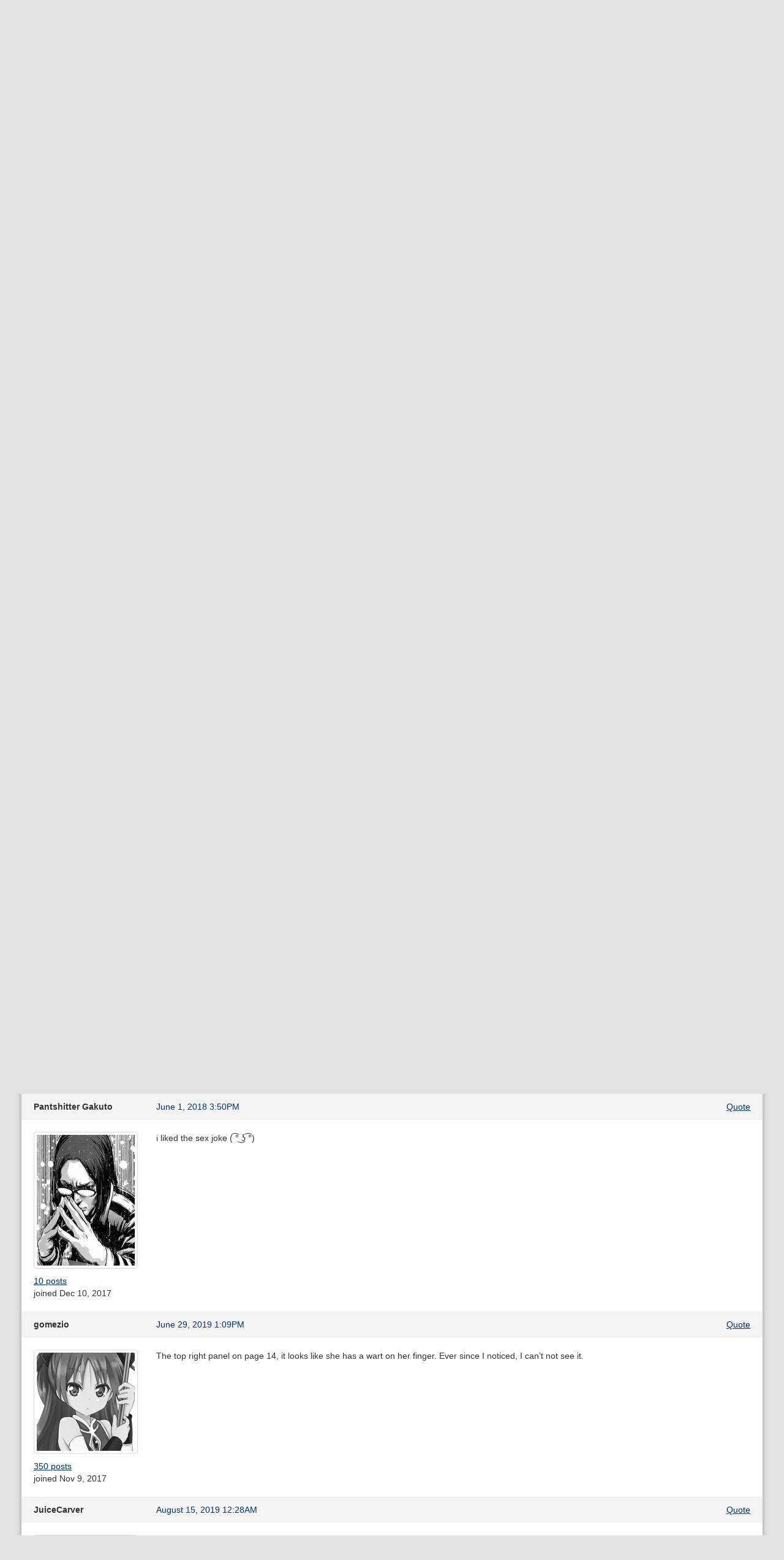

--- FILE ---
content_type: text/html; charset=utf-8
request_url: https://dynasty-scans.com/forum/topics/1253-dream-at-dawn-discussion?page=3
body_size: 4478
content:
<!DOCTYPE html>
<html>
<head>
<meta content='text/html; charset=utf-8' http-equiv='Content-Type'>
<meta content='width=device-width, initial-scale=1.0' name='viewport'>
<meta content='Online manga reader for scanlations released by Dynasty Scans and other Yuri groups.' name='description'>
<meta content='dynasty scans, manga, yuri, scanlation, reader' name='keywords'>
<title>Dynasty Reader &raquo; Forum › Dream at Dawn discussion</title>
<link href='/assets/favicon-96599a954b862bfaaa71372cc403a6ab.png' rel='shortcut icon' type='image/png'>
<link href="/assets/application-d4cca73f451dc45e29cb5152b6048922.css" media="all" rel="stylesheet" type="text/css" />
<script src="/assets/application-79c0b3663b23af1d3b676ff37fa0019b.js" type="text/javascript"></script>
<link href="/feed" rel="alternate" title="Recently Released Chapters" type="application/atom+xml" />
<link href="/feed?added=1" rel="alternate" title="Recently Added Chapters" type="application/atom+xml" />

<meta content="authenticity_token" name="csrf-param" />
<meta content="Jk1BjDpwevT3zsQUCKo2gjBhDwUiuzt0Jqo+bSAzJ08=" name="csrf-token" />
</head>
<body>
<div class='container' id='content'>
<div class='navbar navbar-inverse'>
<div class='navbar-inner'>
<a class='btn btn-navbar' data-target='.nav-collapse' data-toggle='collapse'>
<span class='icon-bar'></span>
<span class='icon-bar'></span>
<span class='icon-bar'></span>
</a>
<a href="/" class="brand"><img alt="Dynasty Reader" height="40" src="/assets/brand-e61682a5fc714c8b69bdb66191d450eb.png" width="175" /></a>
<div class='nav-collapse'>
<ul class='nav pull-right'>
<li class='divider-vertical'></li>

<li><a href="/user/login">Login</a></li>
</ul>
<form action='/search' class='navbar-search pull-right' method='get'><input class="search-query input-medium" id="q" name="q" placeholder="Search" type="text" /></form>
<ul class='nav'>
<li class='added'><a href="/chapters/added"><span>Recently</span> <span>Added</span></a></li>
<li><a href="/series">Directory</a></li>
<li><a href="/lists">Lists</a></li>
<li><a href="/images">Images</a></li>
<li><a href="/forum">Forum</a></li>
<li class='irc'><a href="https://discord.com/invite/e4sbY8S"><i class="icon-bullhorn icon-white"></i></a></li>
</ul>
</div>
</div>
</div>

<div class='topics show' id='main'><div class='pull-right bulleted middle'>
<span><a href="/forum/posts/new?topic_id=1253" class="btn btn-small"><i class="icon-pencil"></i> Post reply</a></span>
</div>
<h2><a href="/forum">Forum</a> ›  Dream at Dawn discussion</h2>
<div class='posts'><div class='forum_post' id='forum_post_159008'>
<div class='info'>
<div class='row'>
<div class='span2 user'>
bodevanlot

</div>
<div class='span5 time'>
<a href="/forum/posts/159008">February 11, 2016  3:28AM</a>
</div>
<div class='span5 align-right actions bulleted'>
<span><a href="/forum/posts/new?quote_id=159008&amp;topic_id=1253">Quote</a></span>
</div>
</div>
</div>
<div class='body row'>
<div class='span2 details'>
<div class='avatar'><span class="thumbnail"><img alt="Dynav" src="/system/users_avatars/000/010/638/medium/dynav.jpg?1398016360" /></span></div>
<div class='bulleted'>
<span class='count'><a href="/forum/posts?user_id=10638">280 posts</a></span>
</div>
<div class='joined'>joined Aug  6, 2013</div>
</div>
<div class='span10 message'>
<p>Definitely one of the best one-shots of all time.</p>

</div>
</div>
</div>
<div class='forum_post' id='forum_post_203696'>
<div class='info'>
<div class='row'>
<div class='span2 user'>
Gingerrr

</div>
<div class='span5 time'>
<a href="/forum/posts/203696">July 13, 2016  9:57PM</a>
</div>
<div class='span5 align-right actions bulleted'>
<span><a href="/forum/posts/new?quote_id=203696&amp;topic_id=1253">Quote</a></span>
</div>
</div>
</div>
<div class='body row'>
<div class='span2 details'>
<div class='avatar'><span class="thumbnail"><img alt="1" src="/system/users_avatars/000/014/219/medium/1.jpg?1420236918" /></span></div>
<div class='bulleted'>
<span class='count'><a href="/forum/posts?user_id=14219">360 posts</a></span>
</div>
<div class='joined'>joined Apr 12, 2014</div>
</div>
<div class='span10 message'>
<p>the best</p>

</div>
</div>
</div>
<div class='forum_post' id='forum_post_228882'>
<div class='info'>
<div class='row'>
<div class='span2 user'>
La Aoi Beau Chico

</div>
<div class='span5 time'>
<a href="/forum/posts/228882">October 27, 2016  7:48PM</a>
</div>
<div class='span5 align-right actions bulleted'>
<span><a href="/forum/posts/new?quote_id=228882&amp;topic_id=1253">Quote</a></span>
</div>
</div>
</div>
<div class='body row'>
<div class='span2 details'>
<div class='avatar'><span class="thumbnail"><img alt="Boy%20blue" src="/system/users_avatars/000/032/622/medium/boy%20blue.jpg?1476504374" /></span></div>
<div class='bulleted'>
<span class='count'><a href="/forum/posts?user_id=32622">131 posts</a></span>
</div>
<div class='joined'>joined Oct  9, 2016</div>
</div>
<div class='span10 message'>
<p>Got me feeling some type of wayyyy</p>

</div>
</div>
</div>
<div class='forum_post' id='forum_post_347607'>
<div class='info'>
<div class='row'>
<div class='span2 user'>
spiels

</div>
<div class='span5 time'>
<a href="/forum/posts/347607">January 29, 2018 10:41AM</a>
</div>
<div class='span5 align-right actions bulleted'>
<span><a href="/forum/posts/new?quote_id=347607&amp;topic_id=1253">Quote</a></span>
</div>
</div>
</div>
<div class='body row'>
<div class='span2 details'>
<div class='avatar'><span class="thumbnail"><img alt="Healing-punchiiiii" src="/system/users_avatars/000/026/555/medium/healing-punchiiiii.jpg?1511774105" /></span></div>
<div class='bulleted'>
<span class='count'><a href="/forum/posts?user_id=26555">628 posts</a></span>
</div>
<div class='joined'>joined Jan 21, 2016</div>
</div>
<div class='span10 message'>
<p>I&#39;m re-reading this in 2018 because it&#39;s still gold. </p>

</div>
</div>
</div>
<div class='forum_post' id='forum_post_359900'>
<div class='info'>
<div class='row'>
<div class='span2 user'>
Sei1000

</div>
<div class='span5 time'>
<a href="/forum/posts/359900">March 20, 2018  9:58AM</a>
</div>
<div class='span5 align-right actions bulleted'>
<span><a href="/forum/posts/new?quote_id=359900&amp;topic_id=1253">Quote</a></span>
</div>
</div>
</div>
<div class='body row'>
<div class='span2 details'>
<div class='avatar'><span class="thumbnail"><img alt="Tumblr_mom2rcrmt01r040i0o1_500" src="/system/users_avatars/000/008/949/medium/tumblr_mom2rcRMt01r040i0o1_500.jpg?1380467296" /></span></div>
<div class='bulleted'>
<span class='count'><a href="/forum/posts?user_id=8949">168 posts</a></span>
<span class='lists'><a href="/lists/public/8949">2 lists</a></span>
</div>
<div class='joined'>joined Mar  9, 2013</div>
</div>
<div class='span10 message'>
<p>lol rereading this! we need more sequel to this one! one of my fav works of Amano!</p>

</div>
</div>
</div>
<div class='forum_post' id='forum_post_373915'>
<div class='info'>
<div class='row'>
<div class='span2 user'>
juanelric

</div>
<div class='span5 time'>
<a href="/forum/posts/373915">May 14, 2018 11:50AM</a>
</div>
<div class='span5 align-right actions bulleted'>
<span><a href="/forum/posts/new?quote_id=373915&amp;topic_id=1253">Quote</a></span>
</div>
</div>
</div>
<div class='body row'>
<div class='span2 details'>
<div class='avatar'><span class="thumbnail"><img alt="52722-l" src="/system/users_avatars/000/040/994/medium/52722-l.jpg?1524436639" /></span></div>
<div class='bulleted'>
<span class='count'><a href="/forum/posts?user_id=40994">9,256 posts</a></span>
</div>
<div class='joined'>joined Nov  8, 2017</div>
</div>
<div class='span10 message'>
<p>Oh wow, this was nice. How did I not find it before?</p>

</div>
</div>
</div>
<div class='forum_post' id='forum_post_378867'>
<div class='info'>
<div class='row'>
<div class='span2 user'>
Pantshitter Gakuto

</div>
<div class='span5 time'>
<a href="/forum/posts/378867">June  1, 2018  3:50PM</a>
</div>
<div class='span5 align-right actions bulleted'>
<span><a href="/forum/posts/new?quote_id=378867&amp;topic_id=1253">Quote</a></span>
</div>
</div>
</div>
<div class='body row'>
<div class='span2 details'>
<div class='avatar'><span class="thumbnail"><img alt="20171210_162614" src="/system/users_avatars/000/041/593/medium/20171210_162614.jpg?1512915994" /></span></div>
<div class='bulleted'>
<span class='count'><a href="/forum/posts?user_id=41593">10 posts</a></span>
</div>
<div class='joined'>joined Dec 10, 2017</div>
</div>
<div class='span10 message'>
<p>i liked the sex joke ( ͡° ͜ʖ ͡°)</p>

</div>
</div>
</div>
<div class='forum_post' id='forum_post_484845'>
<div class='info'>
<div class='row'>
<div class='span2 user'>
gomezio

</div>
<div class='span5 time'>
<a href="/forum/posts/484845">June 29, 2019  1:09PM</a>
</div>
<div class='span5 align-right actions bulleted'>
<span><a href="/forum/posts/new?quote_id=484845&amp;topic_id=1253">Quote</a></span>
</div>
</div>
</div>
<div class='body row'>
<div class='span2 details'>
<div class='avatar'><span class="thumbnail"><img alt="20180327_165604" src="/system/users_avatars/000/041/019/medium/20180327_165604.jpg?1600960417" /></span></div>
<div class='bulleted'>
<span class='count'><a href="/forum/posts?user_id=41019">350 posts</a></span>
</div>
<div class='joined'>joined Nov  9, 2017</div>
</div>
<div class='span10 message'>
<p>The top right panel on page 14, it looks like she has a wart on her finger. Ever since I noticed, I can’t not see it.</p>

</div>
</div>
</div>
<div class='forum_post' id='forum_post_499361'>
<div class='info'>
<div class='row'>
<div class='span2 user'>
JuiceCarver

</div>
<div class='span5 time'>
<a href="/forum/posts/499361">August 15, 2019 12:28AM</a>
</div>
<div class='span5 align-right actions bulleted'>
<span><a href="/forum/posts/new?quote_id=499361&amp;topic_id=1253">Quote</a></span>
</div>
</div>
</div>
<div class='body row'>
<div class='span2 details'>
<div class='avatar'><span class="thumbnail"><img alt="Good" src="/system/users_avatars/000/029/960/medium/good.jpg?1587350854" /></span></div>
<div class='bulleted'>
<span class='count'><a href="/forum/posts?user_id=29960">139 posts</a></span>
</div>
<div class='joined'>joined Jun 14, 2016</div>
</div>
<div class='span10 message'>
<p>Amano Shuninta is a god</p>

</div>
</div>
</div>
<div class='forum_post' id='forum_post_535030'>
<div class='info'>
<div class='row'>
<div class='span2 user'>
onyxpanda

</div>
<div class='span5 time'>
<a href="/forum/posts/535030">January  3, 2020 12:28PM</a>
</div>
<div class='span5 align-right actions bulleted'>
<span><a href="/forum/posts/new?quote_id=535030&amp;topic_id=1253">Quote</a></span>
</div>
</div>
</div>
<div class='body row'>
<div class='span2 details'>
<div class='avatar'><span class="thumbnail"><img alt="Webp.net-resizeimage%20(1)" src="/system/users_avatars/000/003/727/medium/Webp.net-resizeimage%20(1).jpg?1550349656" /></span></div>
<div class='bulleted'>
<span class='count'><a href="/forum/posts?user_id=3727">1,308 posts</a></span>
<span class='lists'><a href="/lists/public/3727">3 lists</a></span>
</div>
<div class='joined'>joined Apr 19, 2012</div>
</div>
<div class='span10 message'>
<p>I&#39;m reviving this and hoping it catches attention in 2020 again!! </p>

<p class='edited'>last edited at Jan  3, 2020 12:29PM</p>
</div>
</div>
</div>
<div class='forum_post' id='forum_post_543497'>
<div class='info'>
<div class='row'>
<div class='span2 user'>
GreenTomato

</div>
<div class='span5 time'>
<a href="/forum/posts/543497">January 30, 2020 12:18AM</a>
</div>
<div class='span5 align-right actions bulleted'>
<span><a href="/forum/posts/new?quote_id=543497&amp;topic_id=1253">Quote</a></span>
</div>
</div>
</div>
<div class='body row'>
<div class='span2 details'>
<div class='bulleted'>
<span class='count'><a href="/forum/posts?user_id=50132">750 posts</a></span>
<span class='lists'><a href="/lists/public/50132">13 lists</a></span>
</div>
<div class='joined'>joined Dec 30, 2018</div>
</div>
<div class='span10 message'>
<p>Still good</p>

</div>
</div>
</div>
<div class='forum_post' id='forum_post_558340'>
<div class='info'>
<div class='row'>
<div class='span2 user'>
yyooimu

</div>
<div class='span5 time'>
<a href="/forum/posts/558340">March 25, 2020 12:32AM</a>
</div>
<div class='span5 align-right actions bulleted'>
<span><a href="/forum/posts/new?quote_id=558340&amp;topic_id=1253">Quote</a></span>
</div>
</div>
</div>
<div class='body row'>
<div class='span2 details'>
<div class='avatar'><span class="thumbnail"><img alt="1670457026811116" src="/system/users_avatars/000/058/048/medium/1670457026811116.jpg?1727101414" /></span></div>
<div class='bulleted'>
<span class='count'><a href="/forum/posts?user_id=58048">116 posts</a></span>
</div>
<div class='joined'>joined Feb 16, 2020</div>
</div>
<div class='span10 message'>
<p>oh good lord thats shit is good</p>

</div>
</div>
</div>
<div class='forum_post' id='forum_post_596430'>
<div class='info'>
<div class='row'>
<div class='span2 user'>
Annabeth_96

</div>
<div class='span5 time'>
<a href="/forum/posts/596430">July 10, 2020  2:58AM</a>
</div>
<div class='span5 align-right actions bulleted'>
<span><a href="/forum/posts/new?quote_id=596430&amp;topic_id=1253">Quote</a></span>
</div>
</div>
</div>
<div class='body row'>
<div class='span2 details'>
<div class='avatar'><span class="thumbnail"><img alt="Homura-devil" src="/system/users_avatars/000/045/107/medium/homura-devil.jpg?1525866187" /></span></div>
<div class='bulleted'>
<span class='count'><a href="/forum/posts?user_id=45107">115 posts</a></span>
</div>
<div class='joined'>joined May  7, 2018</div>
</div>
<div class='span10 message'>
<blockquote>
<p>I&#39;m re-reading this in 2018 because it&#39;s still gold. </p>
</blockquote>

<p>It&#39;s 2020 now. The world is on fire, the worst in people is coming out, my depression is at an all time high and I&#39;m slowly losing my mind in lockdown.</p>

<p>But this oneshot is still as enjoyable as ever. (I&#39;m back here because of Amano Shuninta-sama&#39;s new series)</p>

</div>
</div>
</div>
<div class='forum_post' id='forum_post_870569'>
<div class='info'>
<div class='row'>
<div class='span2 user'>
Zesc

</div>
<div class='span5 time'>
<a href="/forum/posts/870569">August 15, 2023  6:49AM</a>
</div>
<div class='span5 align-right actions bulleted'>
<span><a href="/forum/posts/new?quote_id=870569&amp;topic_id=1253">Quote</a></span>
</div>
</div>
</div>
<div class='body row'>
<div class='span2 details'>
<div class='avatar'><span class="thumbnail"><img alt="Bambinessa" src="/system/users_avatars/000/093/340/medium/BambiNessa.jpg?1767379951" /></span></div>
<div class='bulleted'>
<span class='count'><a href="/forum/posts?user_id=93340">848 posts</a></span>
<span class='lists'><a href="/lists/public/93340">2 lists</a></span>
</div>
<div class='joined'>joined Aug  2, 2023</div>
</div>
<div class='span10 message'>
<blockquote>
<p>i liked the sex joke ( ͡° ͜ʖ ͡°)</p>
</blockquote>

<p>It&#39;s not even a sex joke though. <a href="https://thegolfnewsnet.com/golfnewsnetteam/2022/08/30/golf-terms-what-is-the-19th-hole-126968/">The Nineteenth Hole</a> is what golfers call the local bar. So for what it&#39;s worth, he was probably just inviting her for a round of golf and hangout afterwards.</p>

<p>Also, obligatory: this still slaps over a decade later.</p>

</div>
</div>
</div>
<div class='forum_post' id='forum_post_884371'>
<div class='info'>
<div class='row'>
<div class='span2 user'>
Shion24

</div>
<div class='span5 time'>
<a href="/forum/posts/884371">December  3, 2023  7:11PM</a>
</div>
<div class='span5 align-right actions bulleted'>
<span><a href="/forum/posts/new?quote_id=884371&amp;topic_id=1253">Quote</a></span>
</div>
</div>
</div>
<div class='body row'>
<div class='span2 details'>
<div class='avatar'><span class="thumbnail"><img alt="F4099919603a7e34609e174afa599fa9" src="/system/users_avatars/000/027/269/medium/f4099919603a7e34609e174afa599fa9.jpg?1469578568" /></span></div>
<div class='bulleted'>
<span class='count'><a href="/forum/posts?user_id=27269">85 posts</a></span>
</div>
<div class='joined'>joined Feb 24, 2016</div>
</div>
<div class='span10 message'>
<p>man this is a classic. i cant believe it still gets to me after so many rereads over the years</p>

</div>
</div>
</div>
<div class='forum_post' id='forum_post_884384'>
<div class='info'>
<div class='row'>
<div class='span2 user'>
Annabeth_96

</div>
<div class='span5 time'>
<a href="/forum/posts/884384">December  3, 2023  9:43PM</a>
</div>
<div class='span5 align-right actions bulleted'>
<span><a href="/forum/posts/new?quote_id=884384&amp;topic_id=1253">Quote</a></span>
</div>
</div>
</div>
<div class='body row'>
<div class='span2 details'>
<div class='avatar'><span class="thumbnail"><img alt="Homura-devil" src="/system/users_avatars/000/045/107/medium/homura-devil.jpg?1525866187" /></span></div>
<div class='bulleted'>
<span class='count'><a href="/forum/posts?user_id=45107">115 posts</a></span>
</div>
<div class='joined'>joined May  7, 2018</div>
</div>
<div class='span10 message'>
<blockquote>
<p>I could read this one-shot a billion times &amp; never get bored of it, I love it ^.^</p>
</blockquote>

<p>Commenting from 2023 to say I still feel the same way after all this time</p>

</div>
</div>
</div>
<div class='forum_post' id='forum_post_932808'>
<div class='info'>
<div class='row'>
<div class='span2 user'>
LilyBlueCat

</div>
<div class='span5 time'>
<a href="/forum/posts/932808">December 22, 2024  4:45PM</a>
</div>
<div class='span5 align-right actions bulleted'>
<span><a href="/forum/posts/new?quote_id=932808&amp;topic_id=1253">Quote</a></span>
</div>
</div>
</div>
<div class='body row'>
<div class='span2 details'>
<div class='avatar'><span class="thumbnail"><img alt="Kuroko-railgun" src="/system/users_avatars/000/101/479/medium/kuroko-railgun.jpg?1753922494" /></span></div>
<div class='bulleted'>
<span class='count'><a href="/forum/posts?user_id=101479">1,918 posts</a></span>
<span class='lists'><a href="/lists/public/101479">1 list</a></span>
</div>
<div class='joined'>joined Jul 21, 2024</div>
</div>
<div class='span10 message'>
<p>Yuri from the early 2000s - 2010s are some of the best, they have the right balance of intimacy, comedy, and romance, especially works by  Amano Shuninta and Minase Ruru. :D</p>

<p class='edited'>last edited at Dec 22, 2024  5:01PM</p>
</div>
</div>
</div>
<div class='forum_post' id='forum_post_943302'>
<div class='info'>
<div class='row'>
<div class='span2 user'>
Melon

</div>
<div class='span5 time'>
<a href="/forum/posts/943302">March  9, 2025  8:53AM</a>
</div>
<div class='span5 align-right actions bulleted'>
<span><a href="/forum/posts/new?quote_id=943302&amp;topic_id=1253">Quote</a></span>
</div>
</div>
</div>
<div class='body row'>
<div class='span2 details'>
<div class='avatar'><span class="thumbnail"><img alt="Sandra2" src="/system/users_avatars/000/009/078/medium/sandra2.jpg?1551201266" /></span></div>
<div class='bulleted'>
<span class='count'><a href="/forum/posts?user_id=9078">792 posts</a></span>
<span class='lists'><a href="/lists/public/9078">7 lists</a></span>
</div>
<div class='joined'>joined Mar 22, 2013</div>
</div>
<div class='span10 message'>
<p>This one is still one of my favs, but I cringed hard at the Office ladies defending being harassed. Glad that women are getting angrier these days</p>

</div>
</div>
</div>
</div>
<div class='pagination pagination-centered'>
<ul>
<li>
<a href="/forum/topics/1253-dream-at-dawn-discussion?page=2" rel="prev">←</a>
</li>

<li class=''>
<a href="/forum/topics/1253-dream-at-dawn-discussion">1</a>
</li>

<li class=''>
<a href="/forum/topics/1253-dream-at-dawn-discussion?page=2" rel="prev">2</a>
</li>

<li class='active'>
<a href="/forum/topics/1253-dream-at-dawn-discussion?page=3">3</a>
</li>


</ul>
</div>

<p class='lead align-center'>To reply you must either <a href="/user/login">login</a> or <a href="/user/new">sign up</a>.
</p>
</div>
</div>

</body>
</html>
